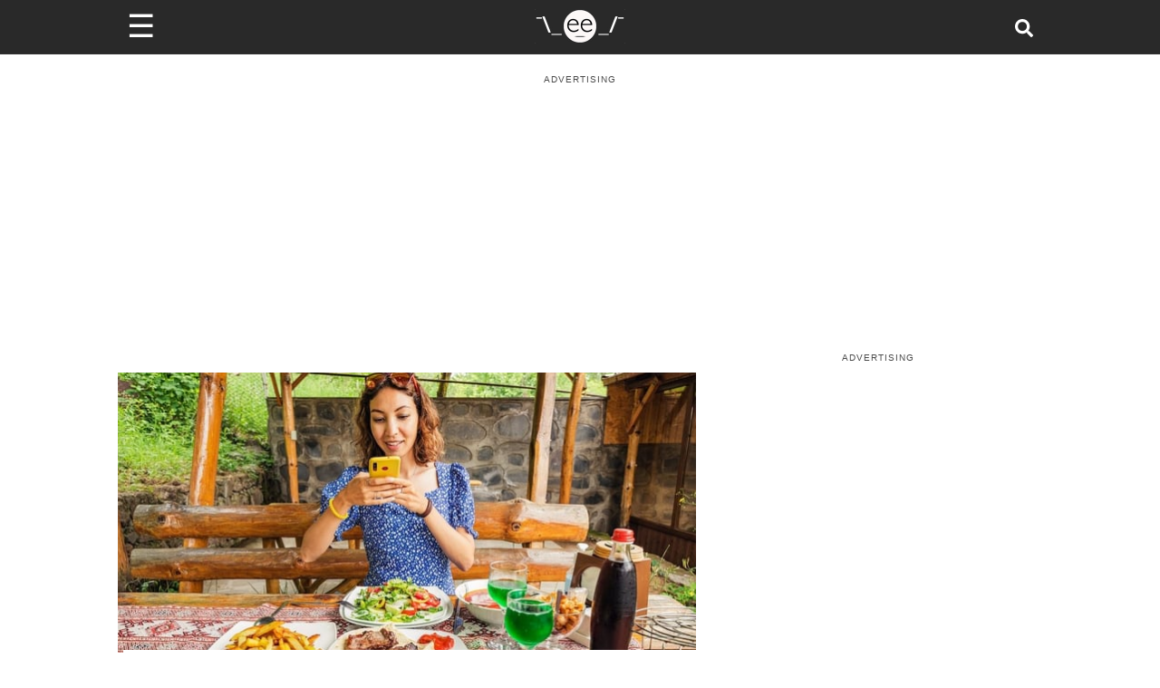

--- FILE ---
content_type: text/html; charset=utf-8
request_url: https://www.someecards.com/lifestyle/relationships/not-sharing-food-with-judgmental-bf/
body_size: 17038
content:
<!DOCTYPE html><html><head><meta charSet="utf-8" data-next-head=""/><meta name="viewport" content="minimum-scale=1, initial-scale=1, width=device-width, shrink-to-fit=no" data-next-head=""/><meta content="IE=edge" http-equiv="X-UA-Compatible" data-next-head=""/><meta content="122560544447547" property="fb:pages" data-next-head=""/><meta name="twitter:site" content="@someecards" data-next-head=""/><meta property="fb:app_id" content="32911495680" data-next-head=""/><meta property="og:locale" content="en_us" data-next-head=""/><meta property="og:site_name" content="Someecards" data-next-head=""/><meta name="application-name" content="Someecards" data-next-head=""/><meta name="msapplication-TileColor" content="#FFFFFF" data-next-head=""/><meta name="msapplication-TileImage" content="https://cdn.someecards.com/assets/images/icons/mstile-144x144.png" data-next-head=""/><meta name="msapplication-square70x70logo" content="https://cdn.someecards.com/assets/images/icons/mstile-70x70.png" data-next-head=""/><meta name="msapplication-square150x150logo" content="https://cdn.someecards.com/assets/images/icons/mstile-150x150.png" data-next-head=""/><meta name="msapplication-wide310x150logo" content="https://cdn.someecards.com/assets/images/icons/mstile-310x150.png" data-next-head=""/><meta name="msapplication-square310x310logo" content="https://cdn.someecards.com/assets/images/icons/mstile-310x310.png" data-next-head=""/><title data-next-head="">&#x27;AITA for not sharing a free meal with my anti-Instagram boyfriend?&#x27; | Someecards Relationships</title><meta name="robots" content="index,follow,max-snippet:-1,max-image-preview:large,max-video-preview:-1" data-next-head=""/><meta name="description" content="&quot;AITA for not sharing a free meal with my anti-Instagram boyfriend?&quot;  ChelseaCheesy   I post my food pics from when I go out to eat on Instagram. It&amp;#39;s just for fun, I spend like 30 minutes a week on it, tops. My boyfriend is a very..." data-next-head=""/><meta name="twitter:card" content="summary_large_image" data-next-head=""/><meta property="og:title" content="&#x27;AITA for not sharing a free meal with my anti-Instagram boyfriend?&#x27;" data-next-head=""/><meta property="og:description" content="&quot;AITA for not sharing a free meal with my anti-Instagram boyfriend?&quot;  ChelseaCheesy   I post my food pics from when I go out to eat on Instagram. It&amp;#39;s just for fun, I spend like 30 minutes a week on it, tops. My boyfriend is a very..." data-next-head=""/><meta property="og:url" content="https://www.someecards.com/lifestyle/relationships/not-sharing-food-with-judgmental-bf/" data-next-head=""/><meta property="og:type" content="article" data-next-head=""/><meta property="article:published_time" content="2024-07-11T19:27:05Z" data-next-head=""/><meta property="article:modified_time" content="2024-07-16T11:03:01Z" data-next-head=""/><meta property="article:author" content="https://www.someecards.com/author/ahurley" data-next-head=""/><meta property="og:image" content="https://media.someecards.com/posts/not-sharing-food-with-judgmental-bf-FNg.jpg" data-next-head=""/><meta property="og:image:alt" content="&#x27;AITA for not sharing a free meal with my anti-Instagram boyfriend?&#x27; | Someecards Relationships" data-next-head=""/><meta property="og:image:type" content="image/jpeg" data-next-head=""/><meta property="og:image:width" content="1200" data-next-head=""/><meta property="og:image:height" content="630" data-next-head=""/><link rel="canonical" href="https://www.someecards.com/lifestyle/relationships/not-sharing-food-with-judgmental-bf/" data-next-head=""/><meta name="article:publisher" property="article:publisher" content="https://www.facebook.com/someecards" data-next-head=""/><script type="application/ld+json" data-next-head="">{"@context":"https://schema.org","@type":"NewsArticle","keywords":"&apos;aita,for,not,sharing,a,free,meal,with,my,antiinstagram,boyfriend&apos;,relationships","description":"&quot;AITA for not sharing a free meal with my anti-Instagram boyfriend?&quot;  ChelseaCheesy   I post my food pics from when I go out to eat on Instagram. It&amp;#39;s just for fun, I spend like 30 minutes a week on it, tops. My boyfriend is a very...","mainEntityOfPage":{"@type":"WebPage","@id":"https://www.someecards.com/lifestyle/relationships/not-sharing-food-with-judgmental-bf/"},"headline":"&apos;AITA for not sharing a free meal with my anti-Instagram boyfriend?&apos; | Someecards Relationships","image":["https://media.someecards.com/posts/not-sharing-food-with-judgmental-bf-FNg.jpg"],"articleSection":"Relationships","dateCreated":"2024-07-11T19:27:05Z","datePublished":"2024-07-11T19:27:05Z","dateModified":"2024-07-16T11:03:01Z","author":[{"@type":"Person","name":"Amanda Hurley","url":"https://www.someecards.com/author/ahurley"}],"publisher":{"@type":"Organization","name":"Someecards","logo":{"@type":"ImageObject","url":"https://cdn.someecards.com/assets/images/header/header-logo-mobile@2x.png"}},"isAccessibleForFree":"true"}</script><script type="application/ld+json" data-next-head="">{"@context":"https://schema.org","@type":"BreadcrumbList","itemListElement":[{"@type":"ListItem","position":1,"item":"https://www.someecards.com","name":"somecards.com"},{"@type":"ListItem","position":2,"item":"https://www.someecards.com/lifestyle/relationships/","name":"Lifestyle"},{"@type":"ListItem","position":3,"item":"https://www.someecards.com/lifestyle/relationships/not-sharing-food-with-judgmental-bf/","name":"&apos;AITA for not sharing a free meal with my anti-Instagram boyfriend?&apos;"}]}</script><meta content="/robots.txt" name="robots" data-next-head=""/><meta content="b9b60a9aacefcae0b6992526093f59b8" name="p:domain_verify" data-next-head=""/><link crossorigin="anonymous" href="https://cdn.someecards.com" rel="preconnect" data-next-head=""/><link crossorigin="anonymous" href="https://cdn.someecards.com" rel="dns-prefetch" data-next-head=""/><link crossorigin="anonymous" href="https://securepubads.g.doubleclick.net" rel="preconnect" data-next-head=""/><link crossorigin="anonymous" href="https://stats.g.doubleclick.net" rel="preconnect" data-next-head=""/><link crossorigin="anonymous" href="https://tpc.googlesyndication.com" rel="preconnect" data-next-head=""/><link crossorigin="anonymous" href="https://pagead2.googlesyndication.com" rel="preconnect" data-next-head=""/><link crossorigin="anonymous" href="https://c.amazon-adsystem.com" rel="preconnect" data-next-head=""/><link href="https://cdn.someecards.com/assets/images/icons/apple-touch-icon-57x57.png" rel="apple-touch-icon-precomposed" sizes="57x57" data-next-head=""/><link href="https://cdn.someecards.com/assets/images/icons/apple-touch-icon-114x114.png" rel="apple-touch-icon-precomposed" sizes="114x114" data-next-head=""/><link href="https://cdn.someecards.com/assets/images/icons/apple-touch-icon-72x72.png" rel="apple-touch-icon-precomposed" sizes="72x72" data-next-head=""/><link href="https://cdn.someecards.com/assets/images/icons/apple-touch-icon-144x144.png" rel="apple-touch-icon-precomposed" sizes="144x144" data-next-head=""/><link href="https://cdn.someecards.com/assets/images/icons/apple-touch-icon-60x60.png" rel="apple-touch-icon-precomposed" sizes="60x60" data-next-head=""/><link href="https://cdn.someecards.com/assets/images/icons/apple-touch-icon-120x120.png" rel="apple-touch-icon-precomposed" sizes="120x120" data-next-head=""/><link href="https://cdn.someecards.com/assets/images/icons/apple-touch-icon-76x76.png" rel="apple-touch-icon-precomposed" sizes="76x76" data-next-head=""/><link href="https://cdn.someecards.com/assets/images/icons/apple-touch-icon-152x152.png" rel="apple-touch-icon-precomposed" sizes="152x152" data-next-head=""/><link href="https://cdn.someecards.com/assets/images/icons/favicon-196x196.png" rel="icon" sizes="196x196" type="image/png" data-next-head=""/><link href="https://cdn.someecards.com/assets/images/icons/favicon-96x96.png" rel="icon" sizes="96x96" type="image/png" data-next-head=""/><link href="https://cdn.someecards.com/assets/images/icons/favicon-32x32.png" rel="icon" sizes="32x32" type="image/png" data-next-head=""/><link href="https://cdn.someecards.com/assets/images/icons/favicon-16x16.png" rel="icon" sizes="16x16" type="image/png" data-next-head=""/><link href="https://cdn.someecards.com/assets/images/icons/favicon-128.png" rel="icon" sizes="128x128" type="image/png" data-next-head=""/><link href="https://cdn.someecards.com/assets/images/icons/apple-touch-icon-144x144.png" rel="apple-touch-icon" data-next-head=""/><link href="https://cdn.someecards.com/assets/images/icons/apple-touch-icon-144x144.png" rel="shortcut-icon" data-next-head=""/><link href="/favicons/favicon.ico" rel="shortcut icon" type="image/x-icon" data-next-head=""/><link color="black" href="https://cdn.someecards.com/assets/images/icons/favicon.svg" rel="mask-icon" data-next-head=""/><link href="/manifest.json" rel="manifest" data-next-head=""/><link href="https://cdn.someecards.com/assets/xml/someecards-search-v1.xml" rel="search" title="Someecards" type="application/opensearchdescription+xml" data-next-head=""/><meta name="keywords" content="&#x27;aita,for,not,sharing,a,free,meal,with,my,antiinstagram,boyfriend&#x27;,relationships" data-next-head=""/><link rel="preconnect" href="//c.jsrdn.com" crossorigin="anonymous" data-next-head=""/><link rel="dns-prefetch" href="//platform.twitter.com" crossorigin="anonymous" data-next-head=""/><link rel="dns-prefetch" href="//platform.instagram.com" crossorigin="anonymous" data-next-head=""/><link rel="dns-prefetch" href="//connect.facebook.net" crossorigin="anonymous" data-next-head=""/><link rel="alternate" type="application/rss+xml" href="https://www.someecards.com/rss/news/lifestyle.xml" data-next-head=""/><script data-next-head="">window.isPartner = false</script><style data-next-head="">
            body > div > div {background-color: white !important;}
            .image {
              display: inline-block;
              margin-bottom: 20px !important;
            }

            .captionContainer {
              position: relative;
            }

            .caption {
              text-align: center;
              padding-top: 20px;
              font-weight: 600;
              font-size: 1.1em;
              color: #3d3d3d;
            }

            .image-attribution {
              text-align: right;
              font-size: 13px;
              color: dimgray;
            }

            .image-attribution a {
              color: dimgray;
            }

            figure.image, figure.image img {
              width: 100%;
            }

            .sec-oembed-iframe {
              margin-bottom: 45px !important;
              display: flex;
              flex-direction: column;
            }

            .twitter-tweet,
            .twitter-video {
              margin-left: auto;
              margin-right: auto;
            }

            .oembedall-container video {
              width: 100%;
              height: auto;
            }

            .oembedall-container > div {
              width: 100%;
              min-width: inherit !important;
            }

            .oembedall-container > .rna-container {
              width: inherit !important;
              min-width: inherit !important;
            }

            .oembedall-container > div#fb-root {
              display: none;
            }

            .oembedall-container .fb-post {
              text-align: center;
            }

            @media screen and (min-width:728px){
              .oembedall-container > .imgur-embed-iframe-pub {
                margin-left: auto !important;
                margin-right: auto !important;
                max-width: 500px !important;
              }

              .oembedall-container .embedly-card {
                margin-left: auto !important;
                margin-right: auto !important;
                max-width: 500px !important;
              }

              div .instagram-media {
                margin-left: auto !important;
                margin-right: auto !important;
                max-width: 500px !important;
              }
            }

            iframe.instagram-media { margin: 0 auto !important; }

            /* Workaround for reddit embed! It is not working in PostContent.module.scss */
            iframe#reddit-embed { 
              width: 100%; /* Needed for reddit embeds */
            }
            </style><link rel="preload" as="image" imageSrcSet="https://media.someecards.com/cdn-cgi/image/fit=contain,width=640/posts/not-sharing-food-with-judgmental-bf-BjY.jpg 640w, https://media.someecards.com/cdn-cgi/image/fit=contain,width=750/posts/not-sharing-food-with-judgmental-bf-BjY.jpg 750w, https://media.someecards.com/cdn-cgi/image/fit=contain,width=828/posts/not-sharing-food-with-judgmental-bf-BjY.jpg 828w, https://media.someecards.com/cdn-cgi/image/fit=contain,width=1200/posts/not-sharing-food-with-judgmental-bf-BjY.jpg 1200w" imageSizes="(max-width: 640px) 100vw,  (max-width: 1024px) 80vw,  50vw" fetchpriority="high" data-next-head=""/><link rel="preload" href="/_next/static/css/03a24902a1d3b055.css" as="style"/><link rel="stylesheet" href="/_next/static/css/03a24902a1d3b055.css" data-n-g=""/><link rel="preload" href="/_next/static/css/01b68a9eadbbf408.css" as="style"/><link rel="stylesheet" href="/_next/static/css/01b68a9eadbbf408.css" data-n-p=""/><link rel="preload" href="/_next/static/css/d715247d73c699f2.css" as="style"/><link rel="stylesheet" href="/_next/static/css/d715247d73c699f2.css" data-n-p=""/><noscript data-n-css=""></noscript><link rel="preload" href="/_next/static/chunks/webpack-6acff5238bdd8213.js" as="script"/><link rel="preload" href="/_next/static/chunks/framework-ba349e248b78544b.js" as="script"/><link rel="preload" href="/_next/static/chunks/main-a0db7617acde3a54.js" as="script"/><link rel="preload" href="/_next/static/chunks/pages/_app-ded9d730c0c58110.js" as="script"/><link rel="preload" href="/_next/static/chunks/fea29d9f-2fac1e57663796b8.js" as="script"/><link rel="preload" href="/_next/static/chunks/cb355538-3cc21b4cefda97d6.js" as="script"/><link rel="preload" href="/_next/static/chunks/705-5be023b9f73656d5.js" as="script"/><link rel="preload" href="/_next/static/chunks/986-ce8569956de36e3e.js" as="script"/><link rel="preload" href="/_next/static/chunks/421-c0fa893afbd8624f.js" as="script"/><link rel="preload" href="/_next/static/chunks/389-d5f188419cca9cd8.js" as="script"/><link rel="preload" href="/_next/static/chunks/122-ef094f5dd827e1e1.js" as="script"/><link rel="preload" href="/_next/static/chunks/644-a87a7ff9d13786dc.js" as="script"/><link rel="preload" href="/_next/static/chunks/39-770a0bc339ed1b7c.js" as="script"/><link rel="preload" href="/_next/static/chunks/740-c629d385d7185053.js" as="script"/><link rel="preload" href="/_next/static/chunks/929-4bd1d0c26ef0464a.js" as="script"/><link rel="preload" href="/_next/static/chunks/pages/%5BsectionOrCardCategorySlug%5D/%5B%5B...cardSlugOrPostTagSlugOrPostSlug%5D%5D-e102fbde25fc8903.js" as="script"/></head><body><div id="__next"><script id="init-ads" type="text/javascript">{window.googletag=window.googletag||{cmd:[]},window.googletag.cmd.push(function(){window.googletag.pubads().disableInitialLoad()}),window.pbjs={adserverRequestSent:!1,que:[function(){window.pbjs.setConfig({priceGranularity:"high",sizeConfig:[{mediaQuery:"(min-width: 768px)",sizesSupported:[[970,90],[970,66],[970,250],[970,253],[728,90],[750,200],[468,60],[336,280],[320,250],[300,250],[300,50],[300,600],[160,600],[300,1050],[1,1]],labels:["display"]},{mediaQuery:"(min-width: 0px) and (max-width: 767px)",sizesSupported:[[320,100],[320,50],[300,250],[300,100],[300,50],[1,1]],labels:["phone"]}]})}]},window.currentAdOffset=0,window.pbjs__slots={},window.adSlotsList=[],window.biddersBackStatus={},window.refreshIntervals=[],window.weGotLiftOff=!0}</script><script id="init-teads" type="text/javascript">{window.teads_analytics=window.teads_analytics||{},window.teads_analytics.analytics_tag_id="PUB_9395",window.teads_analytics.share=window.teads_analytics.share||function(){(window.teads_analytics.shared_data=window.teads_analytics.shared_data||[]).push(arguments)};let $=document.createElement("script");$.async=!0,$.defer=!0,$.src="//a.teads.tv/analytics/tag.js",document.head.appendChild($)}</script><div class="Layout_pageWrapper__cJsW8"><header class="visible"><div style="display:contents"><div class="Header_headerWrapper__FQyg5"><div class="pure-g Header_headerInnerWrapper__DnaUM"><div class="pure-u-1-3 Header_menuContainer__vIWLe"><div class="Header_menuIcon__cRA3z"><span>☰</span></div><div></div></div><div class="pure-u-1-3 Header_logoContainer__wgzjD"><a href="/?logo" aria-label="Go to Home"><img src="[data-uri]" alt="Someecards Logo" height="43px" width="103px"/></a></div><div class="pure-u-1-3 Header_searchContainer__X6oZT"><a href="/search/" aria-label="Search for post or card"><svg stroke="currentColor" fill="currentColor" stroke-width="0" viewBox="0 0 512 512" class="Header_searchIcon__T_Av5" height="1em" width="1em" xmlns="http://www.w3.org/2000/svg"><path d="M505 442.7L405.3 343c-4.5-4.5-10.6-7-17-7H372c27.6-35.3 44-79.7 44-128C416 93.1 322.9 0 208 0S0 93.1 0 208s93.1 208 208 208c48.3 0 92.7-16.4 128-44v16.3c0 6.4 2.5 12.5 7 17l99.7 99.7c9.4 9.4 24.6 9.4 33.9 0l28.3-28.3c9.4-9.4 9.4-24.6.1-34zM208 336c-70.7 0-128-57.2-128-128 0-70.7 57.2-128 128-128 70.7 0 128 57.2 128 128 0 70.7-57.2 128-128 128z"></path></svg></a></div></div></div></div></header><div class="visibleHeader Layout_innerPageWrapper__F8JsJ"><div class="site-container-sec"><div style="display:contents"></div><div class="pure-g"><div class="pure-u-1 PostPage_postTopAdContainer__4sbmV"><div class="adLeaderBoard_container"></div></div><div class="pure-u-1 pure-u-lg-15-24"><div style="display:contents"><div class="PostHeader_postHeaderWrapper__5YSTG"><div class="PostHeader_imageWrapper__p28au"><img alt="&#x27;AITA for not sharing a free meal with my anti-Instagram boyfriend?&#x27;" fetchpriority="high" loading="eager" decoding="sync" data-nimg="fill" style="position:absolute;height:100%;width:100%;left:0;top:0;right:0;bottom:0;color:transparent" sizes="(max-width: 640px) 100vw,  (max-width: 1024px) 80vw,  50vw" srcSet="https://media.someecards.com/cdn-cgi/image/fit=contain,width=640/posts/not-sharing-food-with-judgmental-bf-BjY.jpg 640w, https://media.someecards.com/cdn-cgi/image/fit=contain,width=750/posts/not-sharing-food-with-judgmental-bf-BjY.jpg 750w, https://media.someecards.com/cdn-cgi/image/fit=contain,width=828/posts/not-sharing-food-with-judgmental-bf-BjY.jpg 828w, https://media.someecards.com/cdn-cgi/image/fit=contain,width=1200/posts/not-sharing-food-with-judgmental-bf-BjY.jpg 1200w" src="https://media.someecards.com/cdn-cgi/image/fit=contain,width=1200/posts/not-sharing-food-with-judgmental-bf-BjY.jpg"/></div><div class="PostHeader_titleContainer__BsdNX"><h1 class="PostHeader_postTitle__JVzGE">&#x27;AITA for not sharing a free meal with my anti-Instagram boyfriend?&#x27;</h1></div><div class="pure-g PostHeader_postMetaContainer__xWbgg"><div class="pure-u-1 PostHeader_postMetaInfo__a5rBI"><div class="PostHeader_usersContainer__rBYor"><span><a href="/author/ahurley/">Amanda Hurley</a></span></div><div class="PostHeader_dateContainer__mUwyn">Jul 11, 2024 | 3:27 P.M. ET</div></div></div></div></div><div id="contentAdWrapper"></div><div class="PostContent_postContainer__Ahu6b"><span><span><h2>"AITA for not sharing a free meal with my anti-Instagram boyfriend?"</h2><p><u>ChelseaCheesy</u></p><blockquote> <p>I post my food pics from when I go out to eat on Instagram. It&#39;s just for fun, I spend like 30 minutes a week on it, tops. My boyfriend is a very sweet guy in many ways, but one thing that I&#39;m not so much a fan of is that he often hops on the bandwagon of hating on innocent things.</p> </blockquote><blockquote> <p>Not just not liking something, but making sure everyone knows he doesn&#39;t like it even if nobody asked. I can&#39;t help but notice a theme: Pumpkin spice lattes, pouty selfies, Taylor Swift, etc. As you can guess, he is not a fan of of the food pics and thinks it&#39;s very annoying and cringe. He doesn&#39;t even follow my insta even though he has an account :(</p> </blockquote><blockquote> <p>Even though I don&#39;t have very many followers, I have started getting occasional offers and invitations from restaurants in my city to try their food for free in exchange for a review. Nothing crazy&mdash;no steak dinners so far&mdash;but I&#39;ve gotten a few sandwiches and several baked goods.</p> </blockquote></span><div class="lazyload-wrapper "><div class="lazyload-placeholder"></div></div><div class="lazyload-wrapper "><div class="lazyload-placeholder"></div></div></span><span><span><blockquote> <p>Well, I just hit the big leagues and got invited to a new restaurant opening that includes a free appetizer and entree for me and one guest. I immediately invited one of my Instagram friends who I have gone out to eat with on several occasions and who also enjoys taking food photos.</p> </blockquote><blockquote> <p>I told my boyfriend and he&#39;s angry that I&#39;m not taking him and says I&#39;m doing it out of spite&mdash;I really think I&#39;m not? If the restaurant is giving me free food in exchange for a post, I&#39;m gonna put more effort into the post and spend a few extra minutes making sure that I actually get very good shots.</p> </blockquote><blockquote> <p>And I&#39;d rather do it with someone who isn&#39;t going to sigh and roll their eyes through the whole thing. Also, I think it&#39;s pretty audacious of him to be actively unsupportive of an activity that hurts no one, but then also expects to benefit when it&#39;s actually successful.</p> </blockquote></span><div class="lazyload-wrapper "><div class="lazyload-placeholder"></div></div></span><span><span><h2>Here were the top rated comments from readers:</h2><p><a aria-expanded="false" aria-haspopup="dialog" aria-label="jordan3257's profile" href="https://www.reddit.com/user/jordan3257/" target="_blank">jordan3257</a></p><blockquote> <p>Ok reverse this and tell me how you feel. Your BF takes the food pics and you don&#39;t. He gets offered a free dinner and decides to take another girl instead of you. That wouldn&#39;t bother you?</p> </blockquote><p><a aria-expanded="false" aria-haspopup="dialog" aria-label="ChelseaCheesy's profile" href="https://www.reddit.com/user/ChelseaCheesy/" target="_blank">ChelseaCheesy</a> OP responded:</p><blockquote> <p>If the other girl also has a food instagram and the invitation is in exchange for an Instagram post then yeah, it makes sense to take her. But to really be a reverse of this scenario, I would also have to actively crap on his food pic hobby. Which I wouldn&#39;t do, but in some bizarre world where I did&mdash;how could I expect him to invite me to a food pic event? That would make no sense.</p> </blockquote><blockquote> <p>I also really don&#39;t understand why everyone is assuming that my friend is a guy. Food insta is a stupid girl hobby, except when it would be a ~juicy detail~ I guess.</p> </blockquote></span><div class="lazyload-wrapper "><div class="lazyload-placeholder"></div></div></span><span><span><p><u>Choice_Mongoose2427</u></p><blockquote> <p>Your gut feeling about this is absolutely correct. You&rsquo;re there to do a job essentially and his bad attitude would be a hindrance to you getting it done right. NTA. I want to also gently point out, as a married woman of 21 years, that for a relationship to work and be healthy and happy, your partner needs to be supportive of the things you&rsquo;re excited about.</p> </blockquote><blockquote> <p>They don&rsquo;t have to be interested themselves, but they do need to encourage and lift you up. Your boyfriend is disdainful of your passion. Did you know disdain has been scientifically proven to be one of four predictors of future divorce? True story.</p> </blockquote><blockquote> <p>A person&rsquo;s character is their playbook. It dictates every move we make and defines who we are. The person you&rsquo;re describing takes joy in robbing other people of theirs. You&rsquo;re not the only person he does this to, as you&rsquo;ve said.</p> </blockquote></span><div class="lazyload-wrapper "><div class="lazyload-placeholder"></div></div></span><span><span><blockquote> <p>He is also someone who feels entitled to the spoils of other people&rsquo;s successes after putting a lot of energy into knocking them down a peg with his disparagement. This is his character. I hope you see that. This isn&rsquo;t the behavior of a sweet guy.</p> </blockquote><blockquote> <p>It&rsquo;s mean spirited, petty, and selfish. Of course he has other qualities, but all of this is right there too. So coded into his playbook of character is these poor qualities. That means they show up in all kinds of subtle ways. I bet if you look for them, you&rsquo;ll find them.</p> </blockquote><p><u>aniyabel</u></p><blockquote> <p>Yes this.</p> <p>I&rsquo;m a Disney Adult, and I am sure my husband thinks I&rsquo;m a little extra but he never once has been anything but supportive.</p> </blockquote></span><div class="lazyload-wrapper "><div class="lazyload-placeholder"></div></div></span><span><span><p><u>Chumpool</u></p><blockquote> <p>Heck I hate Disney and I have a pass. My wife and daughter love it, so guess what? I love them both more than anything.</p> </blockquote><p><u>TheYankunian</u></p><blockquote> <p>I&rsquo;m a huge anime fan and my husband isn&rsquo;t into it. He doesn&rsquo;t stop me from enjoying it and he thought my cosplay was awesome.</p> </blockquote><p><u>AllowMe-Please</u></p><blockquote> <p>I crochet and have a ton of yarn stash. My husband is a smart man who codes and is a linguist but he simply cannot understand what "magic" I do with a stick and some string.</p> </blockquote><blockquote> <p>But he sits there dutifully and hears me explain to him when I&#39;m frustrated and stuck on something and must frog the entire work even though he says it&#39;s like one language that his linguistically focused mind will never understand.</p> </blockquote></span><div class="lazyload-wrapper "><div class="lazyload-placeholder"></div></div></span><span><span><blockquote> <p>He&#39;s bought yarn for me and has listened to my excitement when I get new hooks. He&#39;s even helped me untangle yarn that our cats got into (<em>why</em> do they insist on stealing all my yarn‽).</p> </blockquote><blockquote> <p>But ask him about crochet and all he&#39;ll be able to tell you is, "I think there&#39;s something called a single crochet? Something about a magic circle?"</p> <p>I&#39;d be so sad if he openly disparaged it like OP&#39;s boyfriend does.</p> </blockquote><p><u>A_little_lady</u></p><blockquote> <p>I&#39;m a cosplayer and my partner is also supportive even though he&#39;s not really into the hobby himself. I think OP is NTA</p> <p>EDIT: OMG I love reading about everyone&#39;s hobbies and the ways their partners support them and vice versa, it&#39;s so wholesome ❤️</p> </blockquote><p><u>adventuresofViolet</u></p></span><div class="lazyload-wrapper "><div class="lazyload-placeholder"></div></div></span><span><span><blockquote> <p>NTA, your boyfriend sounds rather exhausting with his I&#39;m cooler than everybody because I hate popular things attitude. Go and have fun with someone who isn&#39;t a sourpuss. Enjoy your dinner!</p> </blockquote><p><u>caponemalone2020</u></p><blockquote> <p>To gently point out, the things he actively hates are all associated with women.</p> <p>No, he doesn&rsquo;t have to like it at all, but actively hating is a part of misogyny. I don&rsquo;t think this is a good guy.</p> </blockquote><p><u>LocationAcademic1731</u></p><blockquote> <p>NTA. ? flag. Not because he doesn&rsquo;t like something, it means he has to give you a hard time about it. There are plenty of things I like and my spouse doesn&rsquo;t - inverse applies too - and we just let the other one do what makes them happy. I am concerned this is just the tip of the iceberg. Take your friend and have a great time! You didn&rsquo;t do anything wrong.</p> </blockquote></span><div class="lazyload-wrapper "><div class="lazyload-placeholder"></div></div></span><span><span><h2>So, do you think the reactions that the OP&#39;s boyfriend has are really red flags? Is he actively trying to put her down?</h2></span><div class="lazyload-wrapper "><div class="lazyload-placeholder"></div></div></span><div class="ds-bottom undefined" id="ds_default_anchor"></div><div><div class="PostContent_sourcesContainer__13rhA">Sources: <span><a href="https://reddit.com/r/AmItheAsshole/comments/19c7cei/aita_for_not_sharing_a_free_meal_with_my" target="_blank">Reddit</a></span></div><div class="PostContent_copyrightContainer__spbSg">© Copyright <!-- -->2026<!-- --> Someecards, Inc</div></div><hr/><div class="Outbrain_outbrainWrapper__GWRHl"><div class="OUTBRAIN" data-src="https://www.someecards.com/lifestyle/relationships/not-sharing-food-with-judgmental-bf/" data-widget-id="AR_1" data-ob-template="SomeEcards"></div></div></div></div><div class="pure-u-1 pure-u-lg-9-24 PostPage_stickyDesktopRightAd__wBC4f "><div class="postPage PostPage_noDistro__qxMfw " id="rightSideAdWrapper"></div></div></div><div class="Grid_gridTitle__SRNPf">Featured Content</div><div class="lazyload-wrapper "><div class="lazyload-placeholder"></div></div></div></div></div></div><script id="__NEXT_DATA__" type="application/json">{"props":{"pageProps":{"pageType":"post","data":{"id":3766216,"headline":"'AITA for not sharing a free meal with my anti-Instagram boyfriend?'","slug":"not-sharing-food-with-judgmental-bf","type":"html","shortUrl":"https://some.ly/OcQq0O0/","assetLocation":"https://media.someecards.com/posts/not-sharing-food-with-judgmental-bf-BjY.jpg","featuredImage":"not-sharing-food-with-judgmental-bf-BjY.jpg","commentImage":null,"commentImageText":null,"socialImage":"not-sharing-food-with-judgmental-bf-FNg.jpg","content":"\u003ch2\u003e\"AITA for not sharing a free meal with my anti-Instagram boyfriend?\"\u003c/h2\u003e\u003cp\u003e\u003cu\u003eChelseaCheesy\u003c/u\u003e\u003c/p\u003e\u003cblockquote\u003e \u003cp\u003eI post my food pics from when I go out to eat on Instagram. It\u0026#39;s just for fun, I spend like 30 minutes a week on it, tops. My boyfriend is a very sweet guy in many ways, but one thing that I\u0026#39;m not so much a fan of is that he often hops on the bandwagon of hating on innocent things.\u003c/p\u003e \u003c/blockquote\u003e\u003cblockquote\u003e \u003cp\u003eNot just not liking something, but making sure everyone knows he doesn\u0026#39;t like it even if nobody asked. I can\u0026#39;t help but notice a theme: Pumpkin spice lattes, pouty selfies, Taylor Swift, etc. As you can guess, he is not a fan of of the food pics and thinks it\u0026#39;s very annoying and cringe. He doesn\u0026#39;t even follow my insta even though he has an account :(\u003c/p\u003e \u003c/blockquote\u003e\u003cblockquote\u003e \u003cp\u003eEven though I don\u0026#39;t have very many followers, I have started getting occasional offers and invitations from restaurants in my city to try their food for free in exchange for a review. Nothing crazy\u0026mdash;no steak dinners so far\u0026mdash;but I\u0026#39;ve gotten a few sandwiches and several baked goods.\u003c/p\u003e \u003c/blockquote\u003e\u003cdiv className=\"ad-splitter\"\u003e\u003c/div\u003e\u003cblockquote\u003e \u003cp\u003eWell, I just hit the big leagues and got invited to a new restaurant opening that includes a free appetizer and entree for me and one guest. I immediately invited one of my Instagram friends who I have gone out to eat with on several occasions and who also enjoys taking food photos.\u003c/p\u003e \u003c/blockquote\u003e\u003cblockquote\u003e \u003cp\u003eI told my boyfriend and he\u0026#39;s angry that I\u0026#39;m not taking him and says I\u0026#39;m doing it out of spite\u0026mdash;I really think I\u0026#39;m not? If the restaurant is giving me free food in exchange for a post, I\u0026#39;m gonna put more effort into the post and spend a few extra minutes making sure that I actually get very good shots.\u003c/p\u003e \u003c/blockquote\u003e\u003cblockquote\u003e \u003cp\u003eAnd I\u0026#39;d rather do it with someone who isn\u0026#39;t going to sigh and roll their eyes through the whole thing. Also, I think it\u0026#39;s pretty audacious of him to be actively unsupportive of an activity that hurts no one, but then also expects to benefit when it\u0026#39;s actually successful.\u003c/p\u003e \u003c/blockquote\u003e\u003cdiv className=\"ad-splitter\"\u003e\u003c/div\u003e\u003ch2\u003eHere were the top rated comments from readers:\u003c/h2\u003e\u003cp\u003e\u003ca aria-expanded=\"false\" aria-haspopup=\"dialog\" aria-label=\"jordan3257's profile\" href=\"https://www.reddit.com/user/jordan3257/\" target=\"_blank\"\u003ejordan3257\u003c/a\u003e\u003c/p\u003e\u003cblockquote\u003e \u003cp\u003eOk reverse this and tell me how you feel. Your BF takes the food pics and you don\u0026#39;t. He gets offered a free dinner and decides to take another girl instead of you. That wouldn\u0026#39;t bother you?\u003c/p\u003e \u003c/blockquote\u003e\u003cp\u003e\u003ca aria-expanded=\"false\" aria-haspopup=\"dialog\" aria-label=\"ChelseaCheesy's profile\" href=\"https://www.reddit.com/user/ChelseaCheesy/\" target=\"_blank\"\u003eChelseaCheesy\u003c/a\u003e OP responded:\u003c/p\u003e\u003cblockquote\u003e \u003cp\u003eIf the other girl also has a food instagram and the invitation is in exchange for an Instagram post then yeah, it makes sense to take her. But to really be a reverse of this scenario, I would also have to actively crap on his food pic hobby. Which I wouldn\u0026#39;t do, but in some bizarre world where I did\u0026mdash;how could I expect him to invite me to a food pic event? That would make no sense.\u003c/p\u003e \u003c/blockquote\u003e\u003cblockquote\u003e \u003cp\u003eI also really don\u0026#39;t understand why everyone is assuming that my friend is a guy. Food insta is a stupid girl hobby, except when it would be a ~juicy detail~ I guess.\u003c/p\u003e \u003c/blockquote\u003e\u003cdiv className=\"ad-splitter\"\u003e\u003c/div\u003e\u003cp\u003e\u003cu\u003eChoice_Mongoose2427\u003c/u\u003e\u003c/p\u003e\u003cblockquote\u003e \u003cp\u003eYour gut feeling about this is absolutely correct. You\u0026rsquo;re there to do a job essentially and his bad attitude would be a hindrance to you getting it done right. NTA. I want to also gently point out, as a married woman of 21 years, that for a relationship to work and be healthy and happy, your partner needs to be supportive of the things you\u0026rsquo;re excited about.\u003c/p\u003e \u003c/blockquote\u003e\u003cblockquote\u003e \u003cp\u003eThey don\u0026rsquo;t have to be interested themselves, but they do need to encourage and lift you up. Your boyfriend is disdainful of your passion. Did you know disdain has been scientifically proven to be one of four predictors of future divorce? True story.\u003c/p\u003e \u003c/blockquote\u003e\u003cblockquote\u003e \u003cp\u003eA person\u0026rsquo;s character is their playbook. It dictates every move we make and defines who we are. The person you\u0026rsquo;re describing takes joy in robbing other people of theirs. You\u0026rsquo;re not the only person he does this to, as you\u0026rsquo;ve said.\u003c/p\u003e \u003c/blockquote\u003e\u003cdiv className=\"ad-splitter\"\u003e\u003c/div\u003e\u003cblockquote\u003e \u003cp\u003eHe is also someone who feels entitled to the spoils of other people\u0026rsquo;s successes after putting a lot of energy into knocking them down a peg with his disparagement. This is his character. I hope you see that. This isn\u0026rsquo;t the behavior of a sweet guy.\u003c/p\u003e \u003c/blockquote\u003e\u003cblockquote\u003e \u003cp\u003eIt\u0026rsquo;s mean spirited, petty, and selfish. Of course he has other qualities, but all of this is right there too. So coded into his playbook of character is these poor qualities. That means they show up in all kinds of subtle ways. I bet if you look for them, you\u0026rsquo;ll find them.\u003c/p\u003e \u003c/blockquote\u003e\u003cp\u003e\u003cu\u003eaniyabel\u003c/u\u003e\u003c/p\u003e\u003cblockquote\u003e \u003cp\u003eYes this.\u003c/p\u003e \u003cp\u003eI\u0026rsquo;m a Disney Adult, and I am sure my husband thinks I\u0026rsquo;m a little extra but he never once has been anything but supportive.\u003c/p\u003e \u003c/blockquote\u003e\u003cdiv className=\"ad-splitter\"\u003e\u003c/div\u003e\u003cp\u003e\u003cu\u003eChumpool\u003c/u\u003e\u003c/p\u003e\u003cblockquote\u003e \u003cp\u003eHeck I hate Disney and I have a pass. My wife and daughter love it, so guess what? I love them both more than anything.\u003c/p\u003e \u003c/blockquote\u003e\u003cp\u003e\u003cu\u003eTheYankunian\u003c/u\u003e\u003c/p\u003e\u003cblockquote\u003e \u003cp\u003eI\u0026rsquo;m a huge anime fan and my husband isn\u0026rsquo;t into it. He doesn\u0026rsquo;t stop me from enjoying it and he thought my cosplay was awesome.\u003c/p\u003e \u003c/blockquote\u003e\u003cp\u003e\u003cu\u003eAllowMe-Please\u003c/u\u003e\u003c/p\u003e\u003cblockquote\u003e \u003cp\u003eI crochet and have a ton of yarn stash. My husband is a smart man who codes and is a linguist but he simply cannot understand what \"magic\" I do with a stick and some string.\u003c/p\u003e \u003c/blockquote\u003e\u003cblockquote\u003e \u003cp\u003eBut he sits there dutifully and hears me explain to him when I\u0026#39;m frustrated and stuck on something and must frog the entire work even though he says it\u0026#39;s like one language that his linguistically focused mind will never understand.\u003c/p\u003e \u003c/blockquote\u003e\u003cdiv className=\"ad-splitter\"\u003e\u003c/div\u003e\u003cblockquote\u003e \u003cp\u003eHe\u0026#39;s bought yarn for me and has listened to my excitement when I get new hooks. He\u0026#39;s even helped me untangle yarn that our cats got into (\u003cem\u003ewhy\u003c/em\u003e do they insist on stealing all my yarn‽).\u003c/p\u003e \u003c/blockquote\u003e\u003cblockquote\u003e \u003cp\u003eBut ask him about crochet and all he\u0026#39;ll be able to tell you is, \"I think there\u0026#39;s something called a single crochet? Something about a magic circle?\"\u003c/p\u003e \u003cp\u003eI\u0026#39;d be so sad if he openly disparaged it like OP\u0026#39;s boyfriend does.\u003c/p\u003e \u003c/blockquote\u003e\u003cp\u003e\u003cu\u003eA_little_lady\u003c/u\u003e\u003c/p\u003e\u003cblockquote\u003e \u003cp\u003eI\u0026#39;m a cosplayer and my partner is also supportive even though he\u0026#39;s not really into the hobby himself. I think OP is NTA\u003c/p\u003e \u003cp\u003eEDIT: OMG I love reading about everyone\u0026#39;s hobbies and the ways their partners support them and vice versa, it\u0026#39;s so wholesome ❤️\u003c/p\u003e \u003c/blockquote\u003e\u003cp\u003e\u003cu\u003eadventuresofViolet\u003c/u\u003e\u003c/p\u003e\u003cdiv className=\"ad-splitter\"\u003e\u003c/div\u003e\u003cblockquote\u003e \u003cp\u003eNTA, your boyfriend sounds rather exhausting with his I\u0026#39;m cooler than everybody because I hate popular things attitude. Go and have fun with someone who isn\u0026#39;t a sourpuss. Enjoy your dinner!\u003c/p\u003e \u003c/blockquote\u003e\u003cp\u003e\u003cu\u003ecaponemalone2020\u003c/u\u003e\u003c/p\u003e\u003cblockquote\u003e \u003cp\u003eTo gently point out, the things he actively hates are all associated with women.\u003c/p\u003e \u003cp\u003eNo, he doesn\u0026rsquo;t have to like it at all, but actively hating is a part of misogyny. I don\u0026rsquo;t think this is a good guy.\u003c/p\u003e \u003c/blockquote\u003e\u003cp\u003e\u003cu\u003eLocationAcademic1731\u003c/u\u003e\u003c/p\u003e\u003cblockquote\u003e \u003cp\u003eNTA. ? flag. Not because he doesn\u0026rsquo;t like something, it means he has to give you a hard time about it. There are plenty of things I like and my spouse doesn\u0026rsquo;t - inverse applies too - and we just let the other one do what makes them happy. I am concerned this is just the tip of the iceberg. Take your friend and have a great time! You didn\u0026rsquo;t do anything wrong.\u003c/p\u003e \u003c/blockquote\u003e\u003cdiv className=\"ad-splitter\"\u003e\u003c/div\u003e\u003ch2\u003eSo, do you think the reactions that the OP\u0026#39;s boyfriend has are really red flags? Is he actively trying to put her down?\u003c/h2\u003e\u003cdiv className=\"ad-splitter\"\u003e\u003c/div\u003e","published":true,"isAdFriendly":true,"hideDate":false,"postType":"standard","image":"//media.someecards.com/posts/not-sharing-food-with-judgmental-bf-BjY.jpg","sources":[{"url":"https://www.reddit.com/r/AmItheAsshole/comments/19c7cei/aita_for_not_sharing_a_free_meal_with_my/","name":"Reddit"}],"users":[{"id":3840204,"isAdmin":true,"username":"ahurley","name":"Amanda Hurley"}],"oembeds":[],"socialTextOverrides":{},"seo":{"id":130303,"title":"'AITA for not sharing a free meal with my anti-Instagram boyfriend?'","description":"","keywords":"","canonical":"","created":"2024-01-22 18:33:09","updated":"2024-07-11 19:26:45"},"nextSeo":{"keywords":"'aita,for,not,sharing,a,free,meal,with,my,antiinstagram,boyfriend',relationships","seoObj":{"title":"'AITA for not sharing a free meal with my anti-Instagram boyfriend?' | Someecards Relationships","description":"\"AITA for not sharing a free meal with my anti-Instagram boyfriend?\"  ChelseaCheesy   I post my food pics from when I go out to eat on Instagram. It\u0026#39;s just for fun, I spend like 30 minutes a week on it, tops. My boyfriend is a very...","canonical":"https://www.someecards.com/lifestyle/relationships/not-sharing-food-with-judgmental-bf/","noindex":false,"openGraph":{"title":"'AITA for not sharing a free meal with my anti-Instagram boyfriend?'","description":"\"AITA for not sharing a free meal with my anti-Instagram boyfriend?\"  ChelseaCheesy   I post my food pics from when I go out to eat on Instagram. It\u0026#39;s just for fun, I spend like 30 minutes a week on it, tops. My boyfriend is a very...","url":"https://www.someecards.com/lifestyle/relationships/not-sharing-food-with-judgmental-bf/","type":"article","images":[{"url":"https://media.someecards.com/posts/not-sharing-food-with-judgmental-bf-FNg.jpg","alt":"'AITA for not sharing a free meal with my anti-Instagram boyfriend?' | Someecards Relationships","width":1200,"height":630,"type":"image/jpeg"}],"article":{"publishedTime":"2024-07-11T19:27:05Z","modifiedTime":"2024-07-16T11:03:01Z","authors":["https://www.someecards.com/author/ahurley"]}},"twitter":{"cardType":"summary_large_image","title":"'AITA for not sharing a free meal with my anti-Instagram boyfriend?'","description":"\"AITA for not sharing a free meal with my anti-Instagram boyfriend?\"  ChelseaCheesy   I post my food pics from when I go out to eat on Instagram. It\u0026#39;s just for fun, I spend like 30 minutes a week on it, tops. My boyfriend is a very...","url":"https://www.someecards.com/lifestyle/relationships/not-sharing-food-with-judgmental-bf/","image":"https://media.someecards.com/posts/not-sharing-food-with-judgmental-bf-FNg.jpg"},"additionalMetaTags":[{"name":"article:publisher","property":"article:publisher","content":"https://www.facebook.com/someecards"}],"robotsProps":{"maxImagePreview":"large","maxVideoPreview":-1,"maxSnippet":-1}},"jsonLdObj":{"url":"https://www.someecards.com/lifestyle/relationships/not-sharing-food-with-judgmental-bf/","title":"'AITA for not sharing a free meal with my anti-Instagram boyfriend?' | Someecards Relationships","images":["https://media.someecards.com/posts/not-sharing-food-with-judgmental-bf-FNg.jpg"],"section":"Relationships","keywords":"'aita,for,not,sharing,a,free,meal,with,my,antiinstagram,boyfriend',relationships","datePublished":"2024-07-11T19:27:05Z","dateModified":"2024-07-16T11:03:01Z","authorName":[{"name":"Amanda Hurley","url":"https://www.someecards.com/author/ahurley"}],"description":"\"AITA for not sharing a free meal with my anti-Instagram boyfriend?\"  ChelseaCheesy   I post my food pics from when I go out to eat on Instagram. It\u0026#39;s just for fun, I spend like 30 minutes a week on it, tops. My boyfriend is a very...","publisherName":"Someecards","publisherLogo":"https://cdn.someecards.com/assets/images/header/header-logo-mobile@2x.png","isAccessibleForFree":"true"},"breadcrumbObj":{"itemListElements":[{"position":1,"name":"somecards.com","item":"https://www.someecards.com"},{"position":2,"name":"Lifestyle","item":"https://www.someecards.com/lifestyle/relationships/"},{"position":3,"name":"'AITA for not sharing a free meal with my anti-Instagram boyfriend?'","item":"https://www.someecards.com/lifestyle/relationships/not-sharing-food-with-judgmental-bf/"}]}},"trimmedExcerpt":"\"AITA for not sharing a free meal with my anti-Instagram boyfriend?\"  ChelseaCheesy   I post my food pics from when I go out to eat on Instagram. It\u0026#39;s just for fun, I spend like 30 minutes a week on it, tops. My boyfriend is a very...","publishDate":"2024-07-11T19:27:05Z","postDate":"2024-07-11T15:27:05Z","updated":"2024-07-16T11:03:01Z","categoryTag":{"name":"Relationships","slug":"relationships","isNew":null,"isPartner":false,"isPostcard":false,"canonicalUrl":"https://www.someecards.com/memes/relationships/"},"section":{"name":"Lifestyle","slug":"lifestyle","isPartner":false,"externalUrl":null},"publicUrl":"https://www.someecards.com/lifestyle/relationships/not-sharing-food-with-judgmental-bf/","primaryTagUrl":"https://www.someecards.com/lifestyle/relationships/"},"key":"not-sharing-food-with-judgmental-bf"},"__N_SSP":true},"page":"/[sectionOrCardCategorySlug]/[[...cardSlugOrPostTagSlugOrPostSlug]]","query":{"sectionOrCardCategorySlug":"lifestyle","cardSlugOrPostTagSlugOrPostSlug":["relationships","not-sharing-food-with-judgmental-bf"]},"buildId":"9x0o_esSdMDe3__bCdZhq","isFallback":false,"gssp":true,"customServer":true,"scriptLoader":[]}</script><script nomodule="" src="/_next/static/chunks/polyfills-42372ed130431b0a.js"></script><script src="/_next/static/chunks/webpack-6acff5238bdd8213.js" async=""></script><script src="/_next/static/chunks/framework-ba349e248b78544b.js" async=""></script><script src="/_next/static/chunks/main-a0db7617acde3a54.js" async=""></script><script src="/_next/static/chunks/pages/_app-ded9d730c0c58110.js" async=""></script><script src="/_next/static/chunks/fea29d9f-2fac1e57663796b8.js" async=""></script><script src="/_next/static/chunks/cb355538-3cc21b4cefda97d6.js" async=""></script><script src="/_next/static/chunks/705-5be023b9f73656d5.js" async=""></script><script src="/_next/static/chunks/986-ce8569956de36e3e.js" async=""></script><script src="/_next/static/chunks/421-c0fa893afbd8624f.js" async=""></script><script src="/_next/static/chunks/389-d5f188419cca9cd8.js" async=""></script><script src="/_next/static/chunks/122-ef094f5dd827e1e1.js" async=""></script><script src="/_next/static/chunks/644-a87a7ff9d13786dc.js" async=""></script><script src="/_next/static/chunks/39-770a0bc339ed1b7c.js" async=""></script><script src="/_next/static/chunks/740-c629d385d7185053.js" async=""></script><script src="/_next/static/chunks/929-4bd1d0c26ef0464a.js" async=""></script><script src="/_next/static/chunks/pages/%5BsectionOrCardCategorySlug%5D/%5B%5B...cardSlugOrPostTagSlugOrPostSlug%5D%5D-e102fbde25fc8903.js" async=""></script><script src="/_next//static/9x0o_esSdMDe3__bCdZhq/_buildManifest.js" async=""></script><script src="/_next//static/9x0o_esSdMDe3__bCdZhq/_ssgManifest.js" async=""></script><script defer src="https://static.cloudflareinsights.com/beacon.min.js/vcd15cbe7772f49c399c6a5babf22c1241717689176015" integrity="sha512-ZpsOmlRQV6y907TI0dKBHq9Md29nnaEIPlkf84rnaERnq6zvWvPUqr2ft8M1aS28oN72PdrCzSjY4U6VaAw1EQ==" data-cf-beacon='{"version":"2024.11.0","token":"e0d2f1cec3a54797955823424d136a36","server_timing":{"name":{"cfCacheStatus":true,"cfEdge":true,"cfExtPri":true,"cfL4":true,"cfOrigin":true,"cfSpeedBrain":true},"location_startswith":null}}' crossorigin="anonymous"></script>
</body></html>

--- FILE ---
content_type: application/javascript; charset=utf-8
request_url: https://fundingchoicesmessages.google.com/f/AGSKWxWulbFh3XCaiX2JSBLyISLRdjfesfbqnLb3EEqwofJMMOXTquXoFvHL5SqfRR_pzQ3VAxsYFruXhWt-Zl43rWNVthYH78lP7owJZWtK-xVYETCOm4v_SZGZD-dXSx-qjZMrY3-BF97iTgflINBlLHKF8uPFBDl-kxtxAZQresjWOg991Z7p1JKjM5M1/_-480x60_/sponsored_links./24-7ads.&ad_zones=/ad_counter_
body_size: -1289
content:
window['f087c788-7d61-4a58-a6bf-61f32578ad60'] = true;

--- FILE ---
content_type: text/plain; charset=UTF-8
request_url: https://at.teads.tv/fpc?analytics_tag_id=PUB_9395&tfpvi=&gdpr_status=22&gdpr_reason=220&gdpr_consent=&ccpa_consent=&shared_ids=&sv=d656f4a&
body_size: -86
content:
MjgzYzdmZWMtOTY2ZC00ZWUxLWEzOTctMzZkZDlhZGZmZWNmIzUtOQ==